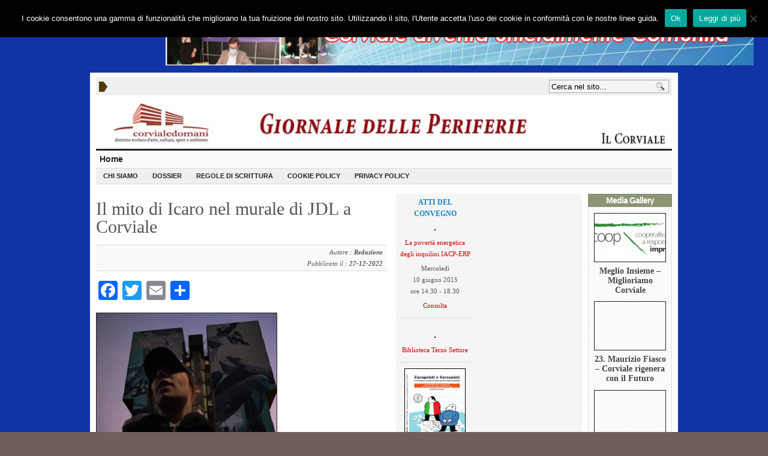

--- FILE ---
content_type: text/html; charset=UTF-8
request_url: https://www.corviale.com/index.php/il-mito-di-icaro-nel-murale-di-jdl-a-corviale/
body_size: 51825
content:
<!DOCTYPE html>
<!--[if IE 7]>
<html class="ie ie7" lang="it-IT">
<![endif]-->
<!--[if IE 8]>
<html class="ie ie8" lang="it-IT">
<![endif]-->
<!--[if !(IE 7) | !(IE 8)  ]><!-->
<html lang="it-IT">
<!--<![endif]-->
<head>

<meta charset="UTF-8" />
<meta name="viewport" content="width=device-width, initial-scale=1.0, minimum-scale=1.0">

<title>Il mito di Icaro nel murale di JDL a Corviale &#124; </title>

<link rel="profile" href="http://gmpg.org/xfn/11" />
<link rel="pingback" href="https://www.corviale.com/xmlrpc.php" />

	<link rel="stylesheet" type="text/css" media="all" href="https://www.corviale.com/wp-content/themes/_advanced-newspaper/style.css" />
	
	<link rel="alternate" type="application/rss+xml" title="RSS 2.0" href="https://www.corviale.com/index.php/feed/" />	
	<link rel="pingback" href="https://www.corviale.com/xmlrpc.php" />

	<meta name='robots' content='max-image-preview:large' />
<link rel='dns-prefetch' href='//static.addtoany.com' />
<link rel="alternate" type="application/rss+xml" title="Giornale delle periferie &raquo; Feed" href="https://www.corviale.com/index.php/feed/" />
<link rel="alternate" type="application/rss+xml" title="Giornale delle periferie &raquo; Feed dei commenti" href="https://www.corviale.com/index.php/comments/feed/" />
<link rel="alternate" type="application/rss+xml" title="Giornale delle periferie &raquo; Il mito di Icaro nel murale di JDL a Corviale Feed dei commenti" href="https://www.corviale.com/index.php/il-mito-di-icaro-nel-murale-di-jdl-a-corviale/feed/" />
<script type="text/javascript">
/* <![CDATA[ */
window._wpemojiSettings = {"baseUrl":"https:\/\/s.w.org\/images\/core\/emoji\/15.0.3\/72x72\/","ext":".png","svgUrl":"https:\/\/s.w.org\/images\/core\/emoji\/15.0.3\/svg\/","svgExt":".svg","source":{"concatemoji":"https:\/\/www.corviale.com\/wp-includes\/js\/wp-emoji-release.min.js?ver=6.6.1"}};
/*! This file is auto-generated */
!function(i,n){var o,s,e;function c(e){try{var t={supportTests:e,timestamp:(new Date).valueOf()};sessionStorage.setItem(o,JSON.stringify(t))}catch(e){}}function p(e,t,n){e.clearRect(0,0,e.canvas.width,e.canvas.height),e.fillText(t,0,0);var t=new Uint32Array(e.getImageData(0,0,e.canvas.width,e.canvas.height).data),r=(e.clearRect(0,0,e.canvas.width,e.canvas.height),e.fillText(n,0,0),new Uint32Array(e.getImageData(0,0,e.canvas.width,e.canvas.height).data));return t.every(function(e,t){return e===r[t]})}function u(e,t,n){switch(t){case"flag":return n(e,"\ud83c\udff3\ufe0f\u200d\u26a7\ufe0f","\ud83c\udff3\ufe0f\u200b\u26a7\ufe0f")?!1:!n(e,"\ud83c\uddfa\ud83c\uddf3","\ud83c\uddfa\u200b\ud83c\uddf3")&&!n(e,"\ud83c\udff4\udb40\udc67\udb40\udc62\udb40\udc65\udb40\udc6e\udb40\udc67\udb40\udc7f","\ud83c\udff4\u200b\udb40\udc67\u200b\udb40\udc62\u200b\udb40\udc65\u200b\udb40\udc6e\u200b\udb40\udc67\u200b\udb40\udc7f");case"emoji":return!n(e,"\ud83d\udc26\u200d\u2b1b","\ud83d\udc26\u200b\u2b1b")}return!1}function f(e,t,n){var r="undefined"!=typeof WorkerGlobalScope&&self instanceof WorkerGlobalScope?new OffscreenCanvas(300,150):i.createElement("canvas"),a=r.getContext("2d",{willReadFrequently:!0}),o=(a.textBaseline="top",a.font="600 32px Arial",{});return e.forEach(function(e){o[e]=t(a,e,n)}),o}function t(e){var t=i.createElement("script");t.src=e,t.defer=!0,i.head.appendChild(t)}"undefined"!=typeof Promise&&(o="wpEmojiSettingsSupports",s=["flag","emoji"],n.supports={everything:!0,everythingExceptFlag:!0},e=new Promise(function(e){i.addEventListener("DOMContentLoaded",e,{once:!0})}),new Promise(function(t){var n=function(){try{var e=JSON.parse(sessionStorage.getItem(o));if("object"==typeof e&&"number"==typeof e.timestamp&&(new Date).valueOf()<e.timestamp+604800&&"object"==typeof e.supportTests)return e.supportTests}catch(e){}return null}();if(!n){if("undefined"!=typeof Worker&&"undefined"!=typeof OffscreenCanvas&&"undefined"!=typeof URL&&URL.createObjectURL&&"undefined"!=typeof Blob)try{var e="postMessage("+f.toString()+"("+[JSON.stringify(s),u.toString(),p.toString()].join(",")+"));",r=new Blob([e],{type:"text/javascript"}),a=new Worker(URL.createObjectURL(r),{name:"wpTestEmojiSupports"});return void(a.onmessage=function(e){c(n=e.data),a.terminate(),t(n)})}catch(e){}c(n=f(s,u,p))}t(n)}).then(function(e){for(var t in e)n.supports[t]=e[t],n.supports.everything=n.supports.everything&&n.supports[t],"flag"!==t&&(n.supports.everythingExceptFlag=n.supports.everythingExceptFlag&&n.supports[t]);n.supports.everythingExceptFlag=n.supports.everythingExceptFlag&&!n.supports.flag,n.DOMReady=!1,n.readyCallback=function(){n.DOMReady=!0}}).then(function(){return e}).then(function(){var e;n.supports.everything||(n.readyCallback(),(e=n.source||{}).concatemoji?t(e.concatemoji):e.wpemoji&&e.twemoji&&(t(e.twemoji),t(e.wpemoji)))}))}((window,document),window._wpemojiSettings);
/* ]]> */
</script>
<style id='wp-emoji-styles-inline-css' type='text/css'>

	img.wp-smiley, img.emoji {
		display: inline !important;
		border: none !important;
		box-shadow: none !important;
		height: 1em !important;
		width: 1em !important;
		margin: 0 0.07em !important;
		vertical-align: -0.1em !important;
		background: none !important;
		padding: 0 !important;
	}
</style>
<link rel='stylesheet' id='wp-block-library-css' href='https://www.corviale.com/wp-includes/css/dist/block-library/style.min.css?ver=6.6.1' type='text/css' media='all' />
<style id='classic-theme-styles-inline-css' type='text/css'>
/*! This file is auto-generated */
.wp-block-button__link{color:#fff;background-color:#32373c;border-radius:9999px;box-shadow:none;text-decoration:none;padding:calc(.667em + 2px) calc(1.333em + 2px);font-size:1.125em}.wp-block-file__button{background:#32373c;color:#fff;text-decoration:none}
</style>
<style id='global-styles-inline-css' type='text/css'>
:root{--wp--preset--aspect-ratio--square: 1;--wp--preset--aspect-ratio--4-3: 4/3;--wp--preset--aspect-ratio--3-4: 3/4;--wp--preset--aspect-ratio--3-2: 3/2;--wp--preset--aspect-ratio--2-3: 2/3;--wp--preset--aspect-ratio--16-9: 16/9;--wp--preset--aspect-ratio--9-16: 9/16;--wp--preset--color--black: #000000;--wp--preset--color--cyan-bluish-gray: #abb8c3;--wp--preset--color--white: #ffffff;--wp--preset--color--pale-pink: #f78da7;--wp--preset--color--vivid-red: #cf2e2e;--wp--preset--color--luminous-vivid-orange: #ff6900;--wp--preset--color--luminous-vivid-amber: #fcb900;--wp--preset--color--light-green-cyan: #7bdcb5;--wp--preset--color--vivid-green-cyan: #00d084;--wp--preset--color--pale-cyan-blue: #8ed1fc;--wp--preset--color--vivid-cyan-blue: #0693e3;--wp--preset--color--vivid-purple: #9b51e0;--wp--preset--gradient--vivid-cyan-blue-to-vivid-purple: linear-gradient(135deg,rgba(6,147,227,1) 0%,rgb(155,81,224) 100%);--wp--preset--gradient--light-green-cyan-to-vivid-green-cyan: linear-gradient(135deg,rgb(122,220,180) 0%,rgb(0,208,130) 100%);--wp--preset--gradient--luminous-vivid-amber-to-luminous-vivid-orange: linear-gradient(135deg,rgba(252,185,0,1) 0%,rgba(255,105,0,1) 100%);--wp--preset--gradient--luminous-vivid-orange-to-vivid-red: linear-gradient(135deg,rgba(255,105,0,1) 0%,rgb(207,46,46) 100%);--wp--preset--gradient--very-light-gray-to-cyan-bluish-gray: linear-gradient(135deg,rgb(238,238,238) 0%,rgb(169,184,195) 100%);--wp--preset--gradient--cool-to-warm-spectrum: linear-gradient(135deg,rgb(74,234,220) 0%,rgb(151,120,209) 20%,rgb(207,42,186) 40%,rgb(238,44,130) 60%,rgb(251,105,98) 80%,rgb(254,248,76) 100%);--wp--preset--gradient--blush-light-purple: linear-gradient(135deg,rgb(255,206,236) 0%,rgb(152,150,240) 100%);--wp--preset--gradient--blush-bordeaux: linear-gradient(135deg,rgb(254,205,165) 0%,rgb(254,45,45) 50%,rgb(107,0,62) 100%);--wp--preset--gradient--luminous-dusk: linear-gradient(135deg,rgb(255,203,112) 0%,rgb(199,81,192) 50%,rgb(65,88,208) 100%);--wp--preset--gradient--pale-ocean: linear-gradient(135deg,rgb(255,245,203) 0%,rgb(182,227,212) 50%,rgb(51,167,181) 100%);--wp--preset--gradient--electric-grass: linear-gradient(135deg,rgb(202,248,128) 0%,rgb(113,206,126) 100%);--wp--preset--gradient--midnight: linear-gradient(135deg,rgb(2,3,129) 0%,rgb(40,116,252) 100%);--wp--preset--font-size--small: 13px;--wp--preset--font-size--medium: 20px;--wp--preset--font-size--large: 36px;--wp--preset--font-size--x-large: 42px;--wp--preset--spacing--20: 0.44rem;--wp--preset--spacing--30: 0.67rem;--wp--preset--spacing--40: 1rem;--wp--preset--spacing--50: 1.5rem;--wp--preset--spacing--60: 2.25rem;--wp--preset--spacing--70: 3.38rem;--wp--preset--spacing--80: 5.06rem;--wp--preset--shadow--natural: 6px 6px 9px rgba(0, 0, 0, 0.2);--wp--preset--shadow--deep: 12px 12px 50px rgba(0, 0, 0, 0.4);--wp--preset--shadow--sharp: 6px 6px 0px rgba(0, 0, 0, 0.2);--wp--preset--shadow--outlined: 6px 6px 0px -3px rgba(255, 255, 255, 1), 6px 6px rgba(0, 0, 0, 1);--wp--preset--shadow--crisp: 6px 6px 0px rgba(0, 0, 0, 1);}:where(.is-layout-flex){gap: 0.5em;}:where(.is-layout-grid){gap: 0.5em;}body .is-layout-flex{display: flex;}.is-layout-flex{flex-wrap: wrap;align-items: center;}.is-layout-flex > :is(*, div){margin: 0;}body .is-layout-grid{display: grid;}.is-layout-grid > :is(*, div){margin: 0;}:where(.wp-block-columns.is-layout-flex){gap: 2em;}:where(.wp-block-columns.is-layout-grid){gap: 2em;}:where(.wp-block-post-template.is-layout-flex){gap: 1.25em;}:where(.wp-block-post-template.is-layout-grid){gap: 1.25em;}.has-black-color{color: var(--wp--preset--color--black) !important;}.has-cyan-bluish-gray-color{color: var(--wp--preset--color--cyan-bluish-gray) !important;}.has-white-color{color: var(--wp--preset--color--white) !important;}.has-pale-pink-color{color: var(--wp--preset--color--pale-pink) !important;}.has-vivid-red-color{color: var(--wp--preset--color--vivid-red) !important;}.has-luminous-vivid-orange-color{color: var(--wp--preset--color--luminous-vivid-orange) !important;}.has-luminous-vivid-amber-color{color: var(--wp--preset--color--luminous-vivid-amber) !important;}.has-light-green-cyan-color{color: var(--wp--preset--color--light-green-cyan) !important;}.has-vivid-green-cyan-color{color: var(--wp--preset--color--vivid-green-cyan) !important;}.has-pale-cyan-blue-color{color: var(--wp--preset--color--pale-cyan-blue) !important;}.has-vivid-cyan-blue-color{color: var(--wp--preset--color--vivid-cyan-blue) !important;}.has-vivid-purple-color{color: var(--wp--preset--color--vivid-purple) !important;}.has-black-background-color{background-color: var(--wp--preset--color--black) !important;}.has-cyan-bluish-gray-background-color{background-color: var(--wp--preset--color--cyan-bluish-gray) !important;}.has-white-background-color{background-color: var(--wp--preset--color--white) !important;}.has-pale-pink-background-color{background-color: var(--wp--preset--color--pale-pink) !important;}.has-vivid-red-background-color{background-color: var(--wp--preset--color--vivid-red) !important;}.has-luminous-vivid-orange-background-color{background-color: var(--wp--preset--color--luminous-vivid-orange) !important;}.has-luminous-vivid-amber-background-color{background-color: var(--wp--preset--color--luminous-vivid-amber) !important;}.has-light-green-cyan-background-color{background-color: var(--wp--preset--color--light-green-cyan) !important;}.has-vivid-green-cyan-background-color{background-color: var(--wp--preset--color--vivid-green-cyan) !important;}.has-pale-cyan-blue-background-color{background-color: var(--wp--preset--color--pale-cyan-blue) !important;}.has-vivid-cyan-blue-background-color{background-color: var(--wp--preset--color--vivid-cyan-blue) !important;}.has-vivid-purple-background-color{background-color: var(--wp--preset--color--vivid-purple) !important;}.has-black-border-color{border-color: var(--wp--preset--color--black) !important;}.has-cyan-bluish-gray-border-color{border-color: var(--wp--preset--color--cyan-bluish-gray) !important;}.has-white-border-color{border-color: var(--wp--preset--color--white) !important;}.has-pale-pink-border-color{border-color: var(--wp--preset--color--pale-pink) !important;}.has-vivid-red-border-color{border-color: var(--wp--preset--color--vivid-red) !important;}.has-luminous-vivid-orange-border-color{border-color: var(--wp--preset--color--luminous-vivid-orange) !important;}.has-luminous-vivid-amber-border-color{border-color: var(--wp--preset--color--luminous-vivid-amber) !important;}.has-light-green-cyan-border-color{border-color: var(--wp--preset--color--light-green-cyan) !important;}.has-vivid-green-cyan-border-color{border-color: var(--wp--preset--color--vivid-green-cyan) !important;}.has-pale-cyan-blue-border-color{border-color: var(--wp--preset--color--pale-cyan-blue) !important;}.has-vivid-cyan-blue-border-color{border-color: var(--wp--preset--color--vivid-cyan-blue) !important;}.has-vivid-purple-border-color{border-color: var(--wp--preset--color--vivid-purple) !important;}.has-vivid-cyan-blue-to-vivid-purple-gradient-background{background: var(--wp--preset--gradient--vivid-cyan-blue-to-vivid-purple) !important;}.has-light-green-cyan-to-vivid-green-cyan-gradient-background{background: var(--wp--preset--gradient--light-green-cyan-to-vivid-green-cyan) !important;}.has-luminous-vivid-amber-to-luminous-vivid-orange-gradient-background{background: var(--wp--preset--gradient--luminous-vivid-amber-to-luminous-vivid-orange) !important;}.has-luminous-vivid-orange-to-vivid-red-gradient-background{background: var(--wp--preset--gradient--luminous-vivid-orange-to-vivid-red) !important;}.has-very-light-gray-to-cyan-bluish-gray-gradient-background{background: var(--wp--preset--gradient--very-light-gray-to-cyan-bluish-gray) !important;}.has-cool-to-warm-spectrum-gradient-background{background: var(--wp--preset--gradient--cool-to-warm-spectrum) !important;}.has-blush-light-purple-gradient-background{background: var(--wp--preset--gradient--blush-light-purple) !important;}.has-blush-bordeaux-gradient-background{background: var(--wp--preset--gradient--blush-bordeaux) !important;}.has-luminous-dusk-gradient-background{background: var(--wp--preset--gradient--luminous-dusk) !important;}.has-pale-ocean-gradient-background{background: var(--wp--preset--gradient--pale-ocean) !important;}.has-electric-grass-gradient-background{background: var(--wp--preset--gradient--electric-grass) !important;}.has-midnight-gradient-background{background: var(--wp--preset--gradient--midnight) !important;}.has-small-font-size{font-size: var(--wp--preset--font-size--small) !important;}.has-medium-font-size{font-size: var(--wp--preset--font-size--medium) !important;}.has-large-font-size{font-size: var(--wp--preset--font-size--large) !important;}.has-x-large-font-size{font-size: var(--wp--preset--font-size--x-large) !important;}
:where(.wp-block-post-template.is-layout-flex){gap: 1.25em;}:where(.wp-block-post-template.is-layout-grid){gap: 1.25em;}
:where(.wp-block-columns.is-layout-flex){gap: 2em;}:where(.wp-block-columns.is-layout-grid){gap: 2em;}
:root :where(.wp-block-pullquote){font-size: 1.5em;line-height: 1.6;}
</style>
<link rel='stylesheet' id='contact-form-7-css' href='https://www.corviale.com/wp-content/plugins/contact-form-7/includes/css/styles.css?ver=5.9.8' type='text/css' media='all' />
<link rel='stylesheet' id='cookie-notice-front-css' href='https://www.corviale.com/wp-content/plugins/cookie-notice/css/front.min.css?ver=2.4.18' type='text/css' media='all' />
<link rel='stylesheet' id='gabfire-widget-css-css' href='https://www.corviale.com/wp-content/plugins/gabfire-widget-pack/css/style.css?ver=6.6.1' type='text/css' media='all' />
<link rel='stylesheet' id='addtoany-css' href='https://www.corviale.com/wp-content/plugins/add-to-any/addtoany.min.css?ver=1.16' type='text/css' media='all' />
<script type="text/javascript" id="addtoany-core-js-before">
/* <![CDATA[ */
window.a2a_config=window.a2a_config||{};a2a_config.callbacks=[];a2a_config.overlays=[];a2a_config.templates={};a2a_localize = {
	Share: "Condividi",
	Save: "Salva",
	Subscribe: "Abbonati",
	Email: "Email",
	Bookmark: "Segnalibro",
	ShowAll: "espandi",
	ShowLess: "comprimi",
	FindServices: "Trova servizi",
	FindAnyServiceToAddTo: "Trova subito un servizio da aggiungere",
	PoweredBy: "Powered by",
	ShareViaEmail: "Condividi via email",
	SubscribeViaEmail: "Iscriviti via email",
	BookmarkInYourBrowser: "Aggiungi ai segnalibri",
	BookmarkInstructions: "Premi Ctrl+D o \u2318+D per mettere questa pagina nei preferiti",
	AddToYourFavorites: "Aggiungi ai favoriti",
	SendFromWebOrProgram: "Invia da qualsiasi indirizzo email o programma di posta elettronica",
	EmailProgram: "Programma di posta elettronica",
	More: "Di più&#8230;",
	ThanksForSharing: "Grazie per la condivisione!",
	ThanksForFollowing: "Thanks for following!"
};
/* ]]> */
</script>
<script type="text/javascript" defer src="https://static.addtoany.com/menu/page.js" id="addtoany-core-js"></script>
<script type="text/javascript" src="https://ajax.googleapis.com/ajax/libs/jquery/1/jquery.min.js?ver=6.6.1" id="jquery-js"></script>
<script type="text/javascript" defer src="https://www.corviale.com/wp-content/plugins/add-to-any/addtoany.min.js?ver=1.1" id="addtoany-jquery-js"></script>
<script type="text/javascript" id="cookie-notice-front-js-before">
/* <![CDATA[ */
var cnArgs = {"ajaxUrl":"https:\/\/www.corviale.com\/wp-admin\/admin-ajax.php","nonce":"7c26ac046d","hideEffect":"fade","position":"top","onScroll":false,"onScrollOffset":100,"onClick":false,"cookieName":"cookie_notice_accepted","cookieTime":2592000,"cookieTimeRejected":2592000,"globalCookie":false,"redirection":false,"cache":false,"revokeCookies":false,"revokeCookiesOpt":"automatic"};
/* ]]> */
</script>
<script type="text/javascript" src="https://www.corviale.com/wp-content/plugins/cookie-notice/js/front.min.js?ver=2.4.18" id="cookie-notice-front-js"></script>
<script type="text/javascript" src="https://www.corviale.com/wp-includes/js/jquery/jquery-migrate.min.js?ver=3.4.1" id="jquery-migrate-js"></script>
<script type="text/javascript" src="https://www.corviale.com/wp-content/themes/_advanced-newspaper/inc/js/slides.min.jquery.js?ver=6.6.1" id="slides.min-js"></script>
<script type="text/javascript" src="https://www.corviale.com/wp-content/themes/_advanced-newspaper/inc/js/jquery.tools.min.js?ver=6.6.1" id="jquerytools-js"></script>
<script type="text/javascript" src="https://www.corviale.com/wp-content/themes/_advanced-newspaper/inc/js/jquery.colorbox-min.js?ver=6.6.1" id="colorbox-js"></script>
<script type="text/javascript" src="https://www.corviale.com/wp-content/themes/_advanced-newspaper/inc/js/flowplayer/flowplayer-3.2.6.min.js?ver=6.6.1" id="flowplayer-js"></script>
<script type="text/javascript" src="https://www.corviale.com/wp-content/themes/_advanced-newspaper/inc/js/responsive-menu.js?ver=6.6.1" id="responsive-menu-js"></script>
<script type="text/javascript" src="https://www.corviale.com/wp-content/themes/_advanced-newspaper/inc/js/superfish-1.4.8.js?ver=6.6.1" id="superfish-js"></script>
<link rel="https://api.w.org/" href="https://www.corviale.com/index.php/wp-json/" /><link rel="alternate" title="JSON" type="application/json" href="https://www.corviale.com/index.php/wp-json/wp/v2/posts/71725" /><link rel="EditURI" type="application/rsd+xml" title="RSD" href="https://www.corviale.com/xmlrpc.php?rsd" />
<meta name="generator" content="WordPress 6.6.1" />
<link rel="canonical" href="https://www.corviale.com/index.php/il-mito-di-icaro-nel-murale-di-jdl-a-corviale/" />
<link rel='shortlink' href='https://www.corviale.com/?p=71725' />
<link rel="alternate" title="oEmbed (JSON)" type="application/json+oembed" href="https://www.corviale.com/index.php/wp-json/oembed/1.0/embed?url=https%3A%2F%2Fwww.corviale.com%2Findex.php%2Fil-mito-di-icaro-nel-murale-di-jdl-a-corviale%2F" />
<link rel="alternate" title="oEmbed (XML)" type="text/xml+oembed" href="https://www.corviale.com/index.php/wp-json/oembed/1.0/embed?url=https%3A%2F%2Fwww.corviale.com%2Findex.php%2Fil-mito-di-icaro-nel-murale-di-jdl-a-corviale%2F&#038;format=xml" />


<!-- Start Login-Box -->
<script type="text/javascript">
  var loginbox = {
    theme: 'wpclassic',
    key: 'E',
    keycode: '[101][69]',
    ctrl: 1,
    backtopage: 1,
    fade: 1,
    auto: 1,
    string: {
      close: 'close'
    }
  };
</script>
<script type="text/javascript" src="https://www.corviale.com/wp-content/plugins/login-box/login-box-script.js"></script>
  <script type="text/javascript" src="https://www.corviale.com/wp-content/plugins/login-box/wpclassic/scripts.js"></script>

  <link rel="stylesheet" href="https://www.corviale.com/wp-content/plugins/login-box/wpclassic/style.css" type="text/css" media="screen" />
<!-- End Login-Box -->


<link href="https://www.corviale.com/wp-content/themes/_advanced-newspaper/styles/dark.css" rel="stylesheet" type="text/css" />

	<script type='text/javascript'>
	(function($) {
		$(document).ready(function() { 
			
			// Responsive Menu (TinyNav)
			$(".menu").tinyNav({
				active: 'current_page_item', // Set the "active" class for default menu
				label: ''
			});
			$(".tinynav").selectbox();			
			
			$('a[href=#top]').click(function(){
				$('html, body').animate({scrollTop:0}, 'slow');
				return false;
			});
			
			$("ul#mid-slider-pagination").tabs("div.fea-slides-wrapper > div");
									
			$(".inline").colorbox({inline:true, width:450});
			
							$('#slides').slides({
										autoHeight: true
				});
			
			$("ul.sc_tabs").tabs("div.sc_tabs-content > div");
			
		});
	})(jQuery);
	</script>
<link rel="shortcut icon" href="https://www.corviale.com/wp-content/themes/_advanced-newspaper/framework/admin//images/favicon.ico" /><style type="text/css" id="custom-background-css">
body.custom-background { background-image: url("https://www.corviale.com/wp-content/uploads/2015/06/sfondo_blu_egiziano.jpg"); background-position: left top; background-size: auto; background-repeat: repeat; background-attachment: fixed; }
</style>
		
	
		
	
		
	<link rel="stylesheet" type="text/css" media="all" href="https://www.corviale.com/wp-content/themes/_advanced-newspaper/colorbox.css" />
	<link rel="stylesheet" type="text/css" media="all" href="https://www.corviale.com/wp-content/themes/_advanced-newspaper/styles/responsive/responsive.css" />
	
<!-- HTML5 shim, for IE6-8 support of HTML5 elements -->
<!--[if lt IE 9]>
	<script src="http://html5shim.googlecode.com/svn/trunk/html5.js"></script>
<![endif]-->	
</head>

<body class="post-template-default single single-post postid-71725 single-format-standard custom-background cookies-not-set">

<div class="ad728">
	<a href="https://www.corviale.com/index.php/corviale-diventa-ufficialmente-comunita/" target="_blank"><img src="https://www.corviale.com/wp-content/uploads/2021/07/firmaprotocolloBANNER_LUNGO.jpg" style="width:980px"></a></div>

<div class="wrapper">

	<div id="masthead">
		<ul class="mastheadnav dropdown">
					</ul>
		<div class="hide">
			<div id="sconnected"> 
									<h3 class="widgettitle">Widgetized Section</h3>
					<p>Go to Admin &raquo; Appearance &raquo; Widgets &raquo;  and move <strong>Gabfire Widget: Social</strong> into that <strong>MastheadOverlay</strong> zone</p>
							</div>
		</div>
		
		<div id="search">
			<form class="gab_search_style1" action="https://www.corviale.com/">
	<fieldset>
		<input type="text" id="s" name="s" value="Cerca nel sito..." onfocus="if(this.value==this.defaultValue)this.value='';" onblur="if(this.value=='')this.value=this.defaultValue;"/>
		<input type="image" class="submit_style1" src="https://www.corviale.com/wp-content/themes/_advanced-newspaper/framework/images/search.png" alt="Cerca nel sito..." value="" /> 
	</fieldset>
</form>		</div><!-- /search -->
		<div class="clear"></div>
		
	</div><!-- /masthead -->

	<div id="header">
					<a href="https://www.corviale.com/" title="Giornale delle periferie, casa, salute, job act, riqualificazione, riciclo, riuso, smart city, città metropolitana, europa 2020, imprese, cittadinanza attiva">
				<img src="https://www.corviale.com/wp-content/uploads/2014/12/header_corviale_domani_2018_05-1024x95.jpg" id="header_banner" alt="Giornale delle periferie" title="Giornale delle periferie"/>
			</a>
					

	</div><!-- /header -->

	<div id="mainmenu">
		<ul class="mainnav dropdown menu">
			<li class="first"><a href="https://www.corviale.com/" title="Giornale delle periferie, casa, salute, job act, riqualificazione, riciclo, riuso, smart city, città metropolitana, europa 2020, imprese, cittadinanza attiva">Home</a></li>
				
		</ul>
		<div class="clear"></div>
	</div><!-- /mainmenu -->
	
	<div id="submenu">
		<ul class="subnav dropdown menu">
			<li id="menu-item-59172" class="menu-item menu-item-type-post_type menu-item-object-page menu-item-59172"><a href="https://www.corviale.com/index.php/chi-siamo/">Chi siamo</a></li>
<li id="menu-item-59173" class="menu-item menu-item-type-taxonomy menu-item-object-category menu-item-59173"><a href="https://www.corviale.com/index.php/category/dossier/">Dossier</a></li>
<li id="menu-item-59174" class="menu-item menu-item-type-custom menu-item-object-custom menu-item-59174"><a href="http://www.corviale.com/wp-content/uploads/2014/11/regole_di_scrittura.pdf">Regole di scrittura</a></li>
<li id="menu-item-63426" class="menu-item menu-item-type-post_type menu-item-object-page menu-item-63426"><a href="https://www.corviale.com/index.php/informativa-estesa-sulluso-dei-cookie/">Cookie Policy</a></li>
<li id="menu-item-69755" class="menu-item menu-item-type-post_type menu-item-object-page menu-item-69755"><a href="https://www.corviale.com/index.php/privacy-policy/">Privacy Policy</a></li>
	
		</ul>
		<div class="clear"></div>
	</div><!-- /submenu -->
	<div id="container">

			<div id="main">
				
					<div id="post-71725" class="entry post-71725 post type-post status-publish format-standard hentry category-primo-piano">
						<h1 class="entry-title-single">
							Il mito di Icaro nel murale di JDL a Corviale						</h1>
									
						<p class="postmeta">Autore : <b>Redazione</b> <br>Pubblicato il :<b> 27-12-2022</b></p><div class="addtoany_share_save_container addtoany_content addtoany_content_top"><div class="a2a_kit a2a_kit_size_32 addtoany_list" data-a2a-url="https://www.corviale.com/index.php/il-mito-di-icaro-nel-murale-di-jdl-a-corviale/" data-a2a-title="Il mito di Icaro nel murale di JDL a Corviale"><a class="a2a_button_facebook" href="https://www.addtoany.com/add_to/facebook?linkurl=https%3A%2F%2Fwww.corviale.com%2Findex.php%2Fil-mito-di-icaro-nel-murale-di-jdl-a-corviale%2F&amp;linkname=Il%20mito%20di%20Icaro%20nel%20murale%20di%20JDL%20a%20Corviale" title="Facebook" rel="nofollow noopener" target="_blank"></a><a class="a2a_button_twitter" href="https://www.addtoany.com/add_to/twitter?linkurl=https%3A%2F%2Fwww.corviale.com%2Findex.php%2Fil-mito-di-icaro-nel-murale-di-jdl-a-corviale%2F&amp;linkname=Il%20mito%20di%20Icaro%20nel%20murale%20di%20JDL%20a%20Corviale" title="Twitter" rel="nofollow noopener" target="_blank"></a><a class="a2a_button_email" href="https://www.addtoany.com/add_to/email?linkurl=https%3A%2F%2Fwww.corviale.com%2Findex.php%2Fil-mito-di-icaro-nel-murale-di-jdl-a-corviale%2F&amp;linkname=Il%20mito%20di%20Icaro%20nel%20murale%20di%20JDL%20a%20Corviale" title="Email" rel="nofollow noopener" target="_blank"></a><a class="a2a_dd addtoany_share_save addtoany_share" href="https://www.addtoany.com/share"></a></div></div><p><a href="https://www.corviale.com/wp-content/uploads/2022/12/murales-1.jpeg"><img fetchpriority="high" decoding="async" class="alignnone size-medium wp-image-71727" src="https://www.corviale.com/wp-content/uploads/2022/12/murales-1-300x225.jpeg" alt="" width="300" height="225" srcset="https://www.corviale.com/wp-content/uploads/2022/12/murales-1-300x225.jpeg 300w, https://www.corviale.com/wp-content/uploads/2022/12/murales-1-1024x768.jpeg 1024w, https://www.corviale.com/wp-content/uploads/2022/12/murales-1-768x576.jpeg 768w, https://www.corviale.com/wp-content/uploads/2022/12/murales-1.jpeg 1080w" sizes="(max-width: 300px) 100vw, 300px" /></a></p>
<p><iframe title="Il mito di Icaro nel murale di JDL a Corviale" width="500" height="281" src="https://www.youtube.com/embed/QlGdHurPLb8?feature=oembed" frameborder="0" allow="accelerometer; autoplay; clipboard-write; encrypted-media; gyroscope; picture-in-picture; web-share" referrerpolicy="strict-origin-when-cross-origin" allowfullscreen></iframe></p>
<div class="addtoany_share_save_container addtoany_content addtoany_content_bottom"><div class="a2a_kit a2a_kit_size_32 addtoany_list" data-a2a-url="https://www.corviale.com/index.php/il-mito-di-icaro-nel-murale-di-jdl-a-corviale/" data-a2a-title="Il mito di Icaro nel murale di JDL a Corviale"><a class="a2a_button_facebook" href="https://www.addtoany.com/add_to/facebook?linkurl=https%3A%2F%2Fwww.corviale.com%2Findex.php%2Fil-mito-di-icaro-nel-murale-di-jdl-a-corviale%2F&amp;linkname=Il%20mito%20di%20Icaro%20nel%20murale%20di%20JDL%20a%20Corviale" title="Facebook" rel="nofollow noopener" target="_blank"></a><a class="a2a_button_twitter" href="https://www.addtoany.com/add_to/twitter?linkurl=https%3A%2F%2Fwww.corviale.com%2Findex.php%2Fil-mito-di-icaro-nel-murale-di-jdl-a-corviale%2F&amp;linkname=Il%20mito%20di%20Icaro%20nel%20murale%20di%20JDL%20a%20Corviale" title="Twitter" rel="nofollow noopener" target="_blank"></a><a class="a2a_button_email" href="https://www.addtoany.com/add_to/email?linkurl=https%3A%2F%2Fwww.corviale.com%2Findex.php%2Fil-mito-di-icaro-nel-murale-di-jdl-a-corviale%2F&amp;linkname=Il%20mito%20di%20Icaro%20nel%20murale%20di%20JDL%20a%20Corviale" title="Email" rel="nofollow noopener" target="_blank"></a><a class="a2a_dd addtoany_share_save addtoany_share" href="https://www.addtoany.com/share"></a></div></div><div class="clear"></div><p class="postmetas"></p>						
												

					</div><!-- .entry -->

								
				
<div id="comments">
	
	
	
	
		<div id="respond" class="comment-respond">
		<h3 id="reply-title" class="comment-reply-title">Lascia un commento <small><a rel="nofollow" id="cancel-comment-reply-link" href="/index.php/il-mito-di-icaro-nel-murale-di-jdl-a-corviale/#respond" style="display:none;">Annulla risposta</a></small></h3><form action="https://www.corviale.com/wp-comments-post.php" method="post" id="commentform" class="comment-form"><p class="comment-notes"><span id="email-notes">Il tuo indirizzo email non sarà pubblicato.</span> <span class="required-field-message">I campi obbligatori sono contrassegnati <span class="required">*</span></span></p><p class="comment-form-comment"><label for="comment">Commento <span class="required">*</span></label> <textarea id="comment" name="comment" cols="45" rows="8" maxlength="65525" required="required"></textarea></p><p class="comment-form-author"><label for="author">Nome <span class="required">*</span></label> <input id="author" name="author" type="text" value="" size="30" maxlength="245" autocomplete="name" required="required" /></p>
<p class="comment-form-email"><label for="email">Email <span class="required">*</span></label> <input id="email" name="email" type="text" value="" size="30" maxlength="100" aria-describedby="email-notes" autocomplete="email" required="required" /></p>
<p class="comment-form-url"><label for="url">Sito web</label> <input id="url" name="url" type="text" value="" size="30" maxlength="200" autocomplete="url" /></p>
<p class="comment-form-cookies-consent"><input id="wp-comment-cookies-consent" name="wp-comment-cookies-consent" type="checkbox" value="yes" /> <label for="wp-comment-cookies-consent">Salva il mio nome, email e sito web in questo browser per la prossima volta che commento.</label></p>
<p class="form-submit"><input name="submit" type="submit" id="submit" class="submit" value="Invia commento" /> <input type='hidden' name='comment_post_ID' value='71725' id='comment_post_ID' />
<input type='hidden' name='comment_parent' id='comment_parent' value='0' />
</p></form>	</div><!-- #respond -->
	
	
</div><!-- #comments -->				
			</div><!-- #main -->
			
			<div id="sidebar">
				<div class="sidebarinner">
	<div class="sidebar_left">
	<div id="text-23" class="widget widget_text"><div class="widgetinner">			<div class="textwidget"><table width="120px" border="0" cellspacing="0" cellpadding="0" align="center">
<tr>
    <td style="border:0px; color:#1282c4; font-weight:bold; text-align:center; font-size:12px; padding-top:0px;">ATTI DEL CONVEGNO</td>
</tr>
  <tr>
    <td style="border:0px; padding-bottom:10px; padding-top:10px; border-bottom:1px solid #dddddd; text-align:center; font-size:11px;" align="center"><a href="https://www.uniat.it/index.php/atti-e-video-del-convegno-la-poverta-energetica-degli-inquilini-iacp-erp/" style="text-decoration:none; color:#d00000;" target="_blank" rel="noopener"><img src="https://www.uniat.it/wp-content/uploads/2015/06/volantino_convegno_la_poverta_energetica_degli_inquilini_IACP_ERP.jpg" style="border:1px solid #000000; width:100px; display:inline; margin-bottom:5px;" border="0px" title="" /><br />
    La povert&agrave; energetica degli inquilini IACP-ERP</a><br /><div style="margin-top:5px; margin-bottom:5px;">Mercoledì <br />10 giugno 2015<br />ore 14.30 - 18.30</div><a href="https://www.uniat.it/index.php/atti-e-video-del-convegno-la-poverta-energetica-degli-inquilini-iacp-erp/" style="text-decoration:none; color:#d00000;" target="_blank" rel="noopener">
    Consulta</a></td>
  </tr>
</table></div>
		</div></div>
<div id="text-24" class="widget widget_text"><div class="widgetinner">			<div class="textwidget"><table width="120px" border="0" cellspacing="0" cellpadding="0" align="center">

<tr>
    <td style="border:0px; padding-bottom:10px; padding-top:10px; border-bottom:1px solid #dddddd; text-align:center; font-size:11px;" align="center"><a href="https://bibliotecaterzosettore.it/" style="text-decoration:none; color:#d00000;" target="_blank" rel="noopener"><img src="https://www.romainpiazza.it/wp-content/uploads/2021/05/bibliotecaterzosettore.jpeg" style="border:1px solid #000000; width:100px; display:inline; margin-bottom:5px;" border="0px" title=""><br> 
    Biblioteca Terzo Settore
    </a></td>
</tr>

<tr>
    <td style="border:0px; padding-bottom:10px; padding-top:10px; border-bottom:1px solid #dddddd; text-align:center; font-size:11px;" align="center"><a href="https://www.informat-press.it/ebook/uniat/europeisti_sovranisti/" style="text-decoration:none; color:#d00000;" target="_blank" rel="noopener"><img  src="https://www.informat-press.it/ebook/uniat/europeisti_sovranisti/images/cover.jpg" 
style="border:1px solid #000000; width:100px; display:inline; margin-bottom:5px;" border="0px" title=""  /><br /> 
    Europeisti e sovranisti
    </a></td>
</tr>
<tr>
    <td style="border:0px; color:#d00000; font-weight:bold; text-align:center; font-size:12px; 
padding-top:0px;">EBOOK - ENEA</td>
</tr>
  <tr>
    <td style="border:0px; padding-bottom:10px; padding-top:10px; border-bottom:1px solid #dddddd; text-align:center; font-size:11px;" align="center"><a href="https://www.informat-press.it/ebook/enea/efficienza_energetica/index.php" style="text-decoration:none; color:#d00000;" target="_blank" rel="noopener"><img  src="https://www.informat-press.it/ebook/enea/efficienza_energetica/coverENEAdefinitiva_small.jpg" 
style="border:1px solid #000000; width:100px; display:inline; margin-bottom:5px;" border="0px" title=""  /><br /> Suggerimenti di<br /> EFFICIENZA ENERGETICA<br /> per cittadini e professionisti</a><br /><br /><a href="https://www.informat-press.it/ebook/enea/efficienza_energetica/index.php" style="text-decoration:none; color:#d00000;" target="_blank" rel="noopener">Consulta</a></td>
  </tr>
</table></div>
		</div></div>
<div id="text-26" class="widget widget_text"><div class="widgetinner">			<div class="textwidget"><table width="120px" border="0" cellspacing="0" cellpadding="0" align="center">
<tr>
    <td style="border:0px; color:#d00000; font-weight:bold; text-align:center; font-size:12px; 
padding-top:0px;">EBOOK</td>
</tr>
  <tr>
    <td style="border:0px; padding-bottom:10px; padding-top:10px; border-bottom:1px solid #dddddd; text-align:center; font-size:11px;" align="center"><a href="http://bit.ly/1ocUqEO" style="text-decoration:none; color:#d00000;" target="_blank" rel="noopener"><img  src="http://www.informat-press.it/ebook/antonio_ferraro/ma_il_cinema_risolve/copertina_ma_il_cinema_risolve.jpg" 
style="border:1px solid #000000; width:100px; display:inline; margin-bottom:5px;" border="0px" title=""  /><br />... MA IL CINEMA<br /> RISOLVE</a><br /><br /><a href="http://bit.ly/1ocUqEO" style="text-decoration:none; color:#d00000;" target="_blank" rel="noopener">Consulta</a></td>
  </tr>
</table></div>
		</div></div>
<div id="text-19" class="widget widget_text"><div class="widgetinner"><h3 class="widgettitle">BLOG COLLEGATO</h3>
			<div class="textwidget"><a href="http://forum.corviale.com/" target="_blank" rel="noopener"><img src="https://www.corviale.com/wp-content/uploads/2013/11/logo_forum_corviale_2013_small.jpg" style=" border:1px solid #000000" border="0px;" width=125px  /></a>
</div>
		</div></div>
<div id="text-21" class="widget widget_text"><div class="widgetinner">			<div class="textwidget"><table width="0%" border="0" cellspacing="0" cellpadding="0" align="center">
	<tr>
		<td style="border:0px; padding-bottom:10px;" align="center"><img src="https://www.corviale.com/wp-content/uploads/2014/10/cov_01_28_10_2014.jpg" style=" border:1px solid #000000" border="0px;" width="125px" />
			<div style="padding:4px;font-size:12px;background-color:black;color:white">Linee Guida 
			per il concorso
			internazionale di
			progettazione per la
			rigenerazione di 
			Corviale
			<br />
			<a href="https://www.corviale.com/index.php/linee-guida-per-il-concorso-internazionale-di-progettazione-per-la-rigenerazione-di-corviale/" style="color: #B5B4B4;font-weight: bold;">Consulta &raquo;</a>
			</div>
		</td>
	</tr>
	<tr>
		<td style="border:0px;  padding-bottom:5px;" align="center">
			<img width="125px"  src="https://www.corviale.com/wp-content/uploads/2014/10/cov_Scuola-Collodi-7.jpg" style=" border:1px solid #000000" border="0px;" />
			<div style="padding:4px;font-size:12px;background-color:black;color:white">Osservazioni di 
			Corviale Domani
			alle linee guida 
			ATER
			<br />
			<a href="https://www.corviale.com/index.php/osservazioni-di-corviale-domani-alle-linee-guida-ater/" style="color: #B5B4B4;font-weight: bold;">Consulta &raquo;</a>
			</div>
		</td>
	</tr>
	<tr>
		<td style="border:0px;" align="center">
			<img width="125px" src="https://www.corviale.com/wp-content/uploads/2013/10/corviale_verso_europa_2020_cover_small.jpg" style=" border:1px solid #000000" border="0px;" />
			<div style="padding:4px;font-size:12px;background-color:black;color:white">
			Prima edizione 
			manifesto 2014 
			Corviale al centro
			dell'Europa 2020
			<br />
			<a href="https://www.corviale.com/index.php/prima-bozza-manifesto-2013-corviale-verso-europa-2020/" style="color: #B5B4B4;font-weight: bold;">Consulta &raquo;</a>
			</div>
		</td>
	</tr>
</table></div>
		</div></div>
	</div><!-- .sidebar_left -->
	
	<div class="sidebar_right">
			<div class="widget">
		<div class="widgetinner">
			<h2 class="widgettitle">Media Gallery</h2>
												<div class="sidebar_media">
						<a href="https://www.corviale.com/index.php/gab_gallery/meglio-insieme-miglioriamo-corviale/" rel="bookmark"><img src="https://www.corviale.com/wp-content/themes/_advanced-newspaper/timthumb.php?src=https%3A%2F%2Fwww.corviale.com%2Fwp-content%2Fuploads%2F2023%2F02%2Flogo-300x91.png&amp;q=90&amp;w=118&amp;h=80&amp;zc=1" class="aligncenter" alt="Meglio Insieme &#8211; Miglioriamo Corviale" title="Meglio Insieme &#8211; Miglioriamo Corviale" /></a>						
						
						<h2 class="posttitle">
							<a href="https://www.corviale.com/index.php/gab_gallery/meglio-insieme-miglioriamo-corviale/" title="Permalink to Meglio Insieme &#8211; Miglioriamo Corviale" rel="bookmark">Meglio Insieme &#8211; Miglioriamo Corviale</a>
						</h2>
					</div><!-- .sidebar-media -->
																		<div class="sidebar_media even">
						
			<span class="aligncenter">		
				<iframe title="23. Maurizio Fiasco &#8211; Corviale rigenera con il Futuro" src="https://www.youtube.com/embed/0F4y0pHIrJ0?wmode=opaque&amp;showinfo=0&amp;autohide=1" width="118" height="80" allowfullscreen></iframe>
			</span>						
						
						<h2 class="posttitle">
							<a href="https://www.corviale.com/index.php/gab_gallery/23-maurizio-fiasco-corviale-rigenera-con-il-futuro/" title="Permalink to 23. Maurizio Fiasco &#8211; Corviale rigenera con il Futuro" rel="bookmark">23. Maurizio Fiasco &#8211; Corviale rigenera con il Futuro</a>
						</h2>
					</div><!-- .sidebar-media -->
					<div class="clear for-even"></div>													<div class="sidebar_media third">
						
			<span class="aligncenter">		
				<iframe title="22. Pietro Valentino (Direttore dell&#8217;Economia della Cultura) &#8211; Corviale rigenera con il Futuro" src="https://www.youtube.com/embed/eshchNnqfKg?wmode=opaque&amp;showinfo=0&amp;autohide=1" width="118" height="80" allowfullscreen></iframe>
			</span>						
						
						<h2 class="posttitle">
							<a href="https://www.corviale.com/index.php/gab_gallery/22-pietro-valentino-direttore-delleconomia-della-cultura-corviale-rigenera-con-il-futuro/" title="Permalink to 22. Pietro Valentino (Direttore dell&#8217;Economia della Cultura) &#8211; Corviale rigenera con il Futuro" rel="bookmark">22. Pietro Valentino (Direttore dell&#8217;Economia della Cultura) &#8211; Corviale rigenera con il Futuro</a>
						</h2>
					</div><!-- .sidebar-media -->
										<div class="clear for-third"></div>								<div class="sidebar_media even">
						
			<span class="aligncenter">		
				<iframe title="21. Patrizia Behman (UNIAT Roma-Lazio) Corviale rigenera con il Futuro" src="https://www.youtube.com/embed/SIqqzhgTdo0?wmode=opaque&amp;showinfo=0&amp;autohide=1" width="118" height="80" allowfullscreen></iframe>
			</span>						
						
						<h2 class="posttitle">
							<a href="https://www.corviale.com/index.php/gab_gallery/21-patrizia-behman-uniat-roma-lazio-corviale-rigenera-con-il-futuro/" title="Permalink to 21. Patrizia Behman (UNIAT Roma-Lazio) Corviale rigenera con il Futuro" rel="bookmark">21. Patrizia Behman (UNIAT Roma-Lazio) Corviale rigenera con il Futuro</a>
						</h2>
					</div><!-- .sidebar-media -->
					<div class="clear for-even"></div>													<div class="sidebar_media">
						
			<span class="aligncenter">		
				<iframe title="20. Paolo Rigucci (SIGET) &#8211; Corviale rigenera con il Futuro" src="https://www.youtube.com/embed/d5ExBS_sz9A?wmode=opaque&amp;showinfo=0&amp;autohide=1" width="118" height="80" allowfullscreen></iframe>
			</span>						
						
						<h2 class="posttitle">
							<a href="https://www.corviale.com/index.php/gab_gallery/20-paolo-rigucci-siget-corviale-rigenera-con-il-futuro/" title="Permalink to 20. Paolo Rigucci (SIGET) &#8211; Corviale rigenera con il Futuro" rel="bookmark">20. Paolo Rigucci (SIGET) &#8211; Corviale rigenera con il Futuro</a>
						</h2>
					</div><!-- .sidebar-media -->
																		<div class="sidebar_media even third">
						
			<span class="aligncenter">		
				<iframe title="19. Giancarlo Mongelli (ATER) &#8211; Corviale rigenera con il Futuro" src="https://www.youtube.com/embed/mG5K4b7Uw14?wmode=opaque&amp;showinfo=0&amp;autohide=1" width="118" height="80" allowfullscreen></iframe>
			</span>						
						
						<h2 class="posttitle">
							<a href="https://www.corviale.com/index.php/gab_gallery/19-giancarlo-mongelli-ater-corviale-rigenera-con-il-futuro/" title="Permalink to 19. Giancarlo Mongelli (ATER) &#8211; Corviale rigenera con il Futuro" rel="bookmark">19. Giancarlo Mongelli (ATER) &#8211; Corviale rigenera con il Futuro</a>
						</h2>
					</div><!-- .sidebar-media -->
					<div class="clear for-even"></div>					<div class="clear for-third"></div>					</div><!-- .widgetinner -->
	</div><!-- .widget --><div class="gabfire-ad"></div>	</div><!-- .sidebar_right -->
	<div class="clear"></div>
</div><!-- .sidebarinner -->			</div><!-- #Sidebar -->	
			
			<div class="clear"></div>
	</div><!-- #Container -->

</div><!-- wrapper -->


<div id="footer">
	<ul class="footercats menu">
	<li class="menu-item menu-item-type-post_type menu-item-object-page menu-item-59172"><a href="https://www.corviale.com/index.php/chi-siamo/">Chi siamo</a></li>
<li class="menu-item menu-item-type-taxonomy menu-item-object-category menu-item-59173"><a href="https://www.corviale.com/index.php/category/dossier/">Dossier</a></li>
<li class="menu-item menu-item-type-custom menu-item-object-custom menu-item-59174"><a href="http://www.corviale.com/wp-content/uploads/2014/11/regole_di_scrittura.pdf">Regole di scrittura</a></li>
<li class="menu-item menu-item-type-post_type menu-item-object-page menu-item-63426"><a href="https://www.corviale.com/index.php/informativa-estesa-sulluso-dei-cookie/">Cookie Policy</a></li>
<li class="menu-item menu-item-type-post_type menu-item-object-page menu-item-69755"><a href="https://www.corviale.com/index.php/privacy-policy/">Privacy Policy</a></li>
	
	</ul>	
	<div class="clear"></div>

	<ul class="footerpages menu">	
		
	</ul>
	<div class="clear"></div>
			
	<div id="footer_meta">
	  <p class="footer-left-text">	
						&copy; 2019 - All Rights Reserved <br />
				Periodico telematico <br />
		dell'Associazione Valore Lavoro di Bologna<br />
		CF 91280770370<br />
				Registrazione n. 8311 presso il Tribunale di Bologna <br />
				Direttore Responsabile: Daniela Artioli<br />
				Direttore Editoriale: Angiolo Tavanti<br />
				Redazione: Andrea Sintini, Maria Grazia Troiano, Federica Baraldi, Amina Crisma, Sabina Porcelluzzi, Anna Russo<br />
				 	  </p>
		
		<p class="footer-right-text">
			<a href="https://www.corviale.com/wp-login.php">Accedi</a>-					<a href="https://www.corviale.com/wp-admin/edit.php">Posts</a> - 
					<a href="https://www.corviale.com/wp-admin/post-new.php">Add New</a>
										

<!-- Start Login-Box -->
	<form id="loginbox" action="https://www.corviale.com/wp-login.php" method="post">
		<fieldset>
			<legend id="loginbox_title">Login</legend>
			<p id="loginbox_username">
				<label>Nome utente:<br />
				<input type="text" name="log" id="user_login" class="loginbox_text" value="" /></label>
			</p>
			<p id="loginbox_password">
				<label>Password:<br />
				<input type="password" name="pwd" id="user_pass" class="loginbox_text" value="" /></label>
			</p>
			<p id="loginbox_rememberme">
				<label><input name="rememberme" type="checkbox" id="rememberme" class="loginbox_checkbox" value="forever" />Ricordami</label>
			</p>
			<p id="loginbox_submit"><input type="submit" class="loginbox_button" value="Login &raquo;" /></p>
			<input type="hidden" name="redirect_to" value="/index.php/il-mito-di-icaro-nel-murale-di-jdl-a-corviale/" />
		</fieldset>
	</form>
<!-- End Login-Box -->



	<div id="fb-root"></div>
	<script type='text/javascript'>
	<!--
	(function(d, s, id) {
	  var js, fjs = d.getElementsByTagName(s)[0];
	  if (d.getElementById(id)) return;
	  js = d.createElement(s); js.id = id;
	  js.src = "//connect.facebook.net/it_IT/all.js#xfbml=1";
	  fjs.parentNode.insertBefore(js, fjs);
	}(document, 'script', 'facebook-jssdk'));
	// -->
	</script><script type="text/javascript" src="https://www.corviale.com/wp-includes/js/comment-reply.min.js?ver=6.6.1" id="comment-reply-js" async="async" data-wp-strategy="async"></script>
<script type="text/javascript" src="https://www.corviale.com/wp-includes/js/dist/hooks.min.js?ver=2810c76e705dd1a53b18" id="wp-hooks-js"></script>
<script type="text/javascript" src="https://www.corviale.com/wp-includes/js/dist/i18n.min.js?ver=5e580eb46a90c2b997e6" id="wp-i18n-js"></script>
<script type="text/javascript" id="wp-i18n-js-after">
/* <![CDATA[ */
wp.i18n.setLocaleData( { 'text direction\u0004ltr': [ 'ltr' ] } );
/* ]]> */
</script>
<script type="text/javascript" src="https://www.corviale.com/wp-content/plugins/contact-form-7/includes/swv/js/index.js?ver=5.9.8" id="swv-js"></script>
<script type="text/javascript" id="contact-form-7-js-extra">
/* <![CDATA[ */
var wpcf7 = {"api":{"root":"https:\/\/www.corviale.com\/index.php\/wp-json\/","namespace":"contact-form-7\/v1"}};
/* ]]> */
</script>
<script type="text/javascript" id="contact-form-7-js-translations">
/* <![CDATA[ */
( function( domain, translations ) {
	var localeData = translations.locale_data[ domain ] || translations.locale_data.messages;
	localeData[""].domain = domain;
	wp.i18n.setLocaleData( localeData, domain );
} )( "contact-form-7", {"translation-revision-date":"2024-08-13 15:55:30+0000","generator":"GlotPress\/4.0.1","domain":"messages","locale_data":{"messages":{"":{"domain":"messages","plural-forms":"nplurals=2; plural=n != 1;","lang":"it"},"This contact form is placed in the wrong place.":["Questo modulo di contatto \u00e8 posizionato nel posto sbagliato."],"Error:":["Errore:"]}},"comment":{"reference":"includes\/js\/index.js"}} );
/* ]]> */
</script>
<script type="text/javascript" src="https://www.corviale.com/wp-content/plugins/contact-form-7/includes/js/index.js?ver=5.9.8" id="contact-form-7-js"></script>

		<!-- Cookie Notice plugin v2.4.18 by Hu-manity.co https://hu-manity.co/ -->
		<div id="cookie-notice" role="dialog" class="cookie-notice-hidden cookie-revoke-hidden cn-position-top" aria-label="Cookie Notice" style="background-color: rgba(0,0,0,1);"><div class="cookie-notice-container" style="color: #fff"><span id="cn-notice-text" class="cn-text-container">I cookie consentono una gamma di funzionalità che migliorano la tua fruizione del nostro sito. Utilizzando il sito, l'Utente accetta l'uso dei cookie in conformità con le nostre linee guida. </span><span id="cn-notice-buttons" class="cn-buttons-container"><a href="#" id="cn-accept-cookie" data-cookie-set="accept" class="cn-set-cookie cn-button" aria-label="Ok" style="background-color: #00a99d">Ok</a><a href="https://www.corviale.com/index.php/informativa-estesa-sulluso-dei-cookie/" target="_blank" id="cn-more-info" class="cn-more-info cn-button" aria-label="Leggi di più" style="background-color: #00a99d">Leggi di più</a></span><span id="cn-close-notice" data-cookie-set="accept" class="cn-close-icon" title=""></span></div>
			
		</div>
		<!-- / Cookie Notice plugin -->		</p>
		<div class="clear"></div>
		
		<div style="text-align:center; padding-top:6px; padding-bottom:8px; margin-top:15px; margin-bottom:0px; color:#FFFFFF; font-family:Verdana, Arial, Helvetica, sans-serif; font-weight:bold; font-size:12px; width:100%; border-top: 2px dotted #ffffff; border-bottom: 2px dotted #ffffff; line-height: 30px;">
		Webmaster: <a href="http://www.informat-press.it/" target="_blank" style="color:#E4AFAF; text-decoration: none;">Informat Press</a> | Sito: 
        <a href="http://www.informat-press.it/" target="_blank" style="color:#E4AFAF; text-decoration: none;">www.informat-press.it</a> | E-mail: <a href="mailto:webmaster@informat-press.it" target="_blank" style="color:#E4AFAF; text-decoration: none;">webmaster[@]informat-press.it</a><br>
Per informazioni ed assistenza: 366.8198819 
	  </div>
		
  </div>
  
  <div style="display:block; border-top: 0px solid #000000; border-bottom: 0px solid #000000; border-left: 0px solid #000000; border-right: 0px solid #000000; margin-top:20px; margin-bottom:5px;"><a href="http://www.uniat.it/index.php/fas/" target="_blank"><img src="https://www.valorelavoro.com/wp-content/uploads/images/banner/banner_fas.jpg" alt="" width="960px;" style="border-top: 1px solid #000000; border-bottom: 1px solid #000000; border-left: 1px solid #000000; border-right: 1px solid #000000;"></a></div>
  
</div><!-- /footer -->	

</body>
</html>





--- FILE ---
content_type: text/css
request_url: https://www.corviale.com/wp-content/plugins/login-box/wpclassic/style.css
body_size: 955
content:
#loginbox {
	background: url('loginbox.png') top center no-repeat;
	display: none;
	position: fixed;
	margin: 0;
	padding: 100px 40px 95px 40px;
	text-align: left;
	width: 300px;
	height: 200px;
	z-index: 99999;
}
#loginbox #loginbox_close {
	display: none;
}
#loginbox * {
	color: #fff;
	font-family: sans-serif;
	font-size: 11px;
}
#loginbox fieldset {
	border: none;
}
#loginbox legend {
	font-size: 1.8em;
	font-weight: bold;
}
#loginbox label {
	cursor: pointer;
	font-size: 1.1em;
}
#loginbox p {
	margin-top: 8px;
}
#loginbox .loginbox_text {
	background-color: #f4f4f4;
	color: #333;
	border: 1px solid #f4f4f4;
	font-size: 1.8em;
	width: 100%;
	padding: 3px;
}
#loginbox .loginbox_text:focus {
	background-color: #fff;
	border-color: #686868;
}
#loginbox #loginbox_submit {
	text-align: right;
}
#loginbox .loginbox_button {
	background: url('fade-butt.png');
	border: 3px double #999;
	border-left-color: #ccc;
	border-top-color: #ccc;
	color: #333;
	font-size: 1.8em;
	padding: 0.25em;
}
#loginbox .loginbox_button:active {
	background: #f4f4f4;
	border: 3px double #ccc;
	border-left-color: #999;
	border-top-color: #999;
}

--- FILE ---
content_type: application/javascript
request_url: https://www.corviale.com/wp-content/plugins/login-box/login-box-script.js
body_size: 1195
content:
/* Show and hide */
function loginbox_show() {
  if (loginbox.fade) {
    jQuery("#loginbox").fadeIn();
  }
  else {
    jQuery("#loginbox").show();
  }

	jQuery("#user_login").focus();
}
function loginbox_hide() {
  if (loginbox.fade) {
    jQuery("#loginbox").fadeOut();
  }
  else {
    jQuery("#loginbox").hide();
  }
}
function loginbox_toggle() {
	if (jQuery("#loginbox").css("display") == "none") {
		loginbox_show();
	}
	else {
		loginbox_hide();
	}
}

/* The close button */
/* This button is added with javascript because without javascript we not need him ;) */
jQuery(function() {
	jQuery("#loginbox").prepend("<p id='loginbox_close'><input type='button' value='" + loginbox.string.close + "' class='loginbox_button'/></p>");
	jQuery("#loginbox_close input").click(function() {
		loginbox_hide();
	});
});

/* On key press... */
/* Made with a bit of Visual jQuery (http://visualjquery.com) */
jQuery(document).keydown(function(e) {
	var key = e.charCode ? e.charCode : e.keyCode ? e.keyCode : 0;
	key = "["+key+"]";
	lbkey = loginbox.keycode;
	lbauxkey = loginbox.ctrl ? e.altKey || e.ctrlKey : e.altKey;
	lbkey.indexOf(key) != -1 ? keye = true : keye = false;
	if (keye && lbauxkey) {
		loginbox_toggle();
		return false;
	};
});

/* On link[rel=loginbox-toggle] clicked... */
jQuery(function() {
	jQuery("[rel*='loginbox-toggle']").click(function(){
		loginbox_toggle();
		return false;
	});
}); 


--- FILE ---
content_type: application/javascript
request_url: https://www.corviale.com/wp-content/plugins/login-box/wpclassic/scripts.js
body_size: 383
content:
jQuery(function() {
	/* Centralizes the position of the box with the respectives width and height (in pixels) */
	boxwidth = 380;
	boxheight = 400;
	/* Made with a bit of jQuery plugin Dimensions */
	windowwidth = self.innerWidth ||
		jQuery.boxModel && document.documentElement.clientWidth ||
		document.body.clientWidth;
	windowheight = self.innerHeight ||
		jQuery.boxModel && document.documentElement.clientHeight ||
		document.body.clientHeight;
	posx = (windowwidth - boxwidth) / 2;
	posy = (windowheight - boxheight) / 2;
	jQuery("#loginbox").css({ left: posx + "px", top: posy + "px" });
});